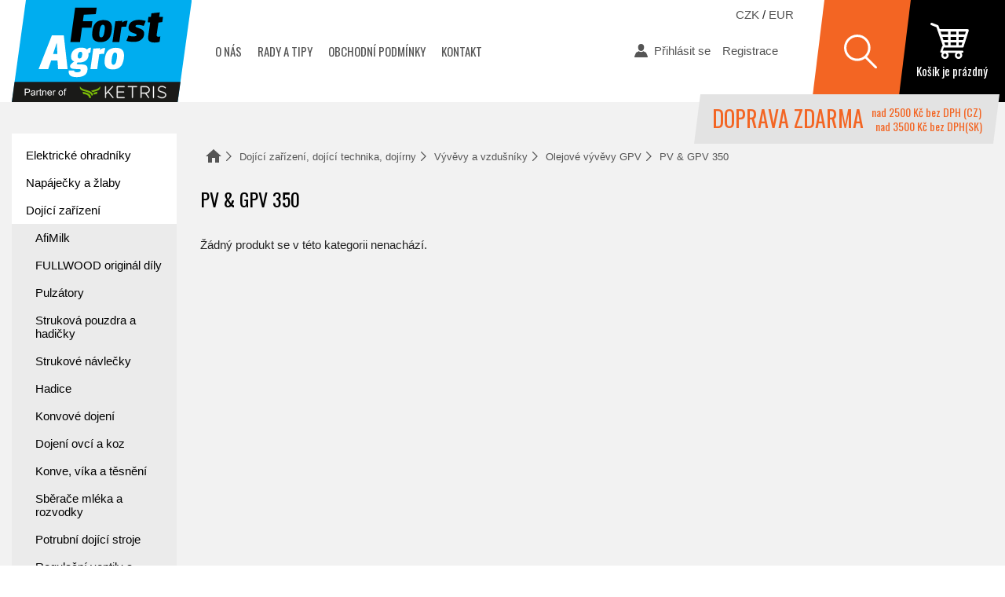

--- FILE ---
content_type: text/html; charset=UTF-8
request_url: https://www.forstagro.cz/dojici-zarizeni/vyvevy-vzdusniky/olejove-vyvevy-gpv/pv-gpv-350/
body_size: 4553
content:
<!DOCTYPE html>
<html lang="cs" dir="ltr">
<head>
	<meta name="reloadafterlogin" content="true">
	<script>window.ccc={stats(){return this.g(0)},prefs(){return this.g(1)},marketing(){return this.g(2)},g:i=>"1"==document.cookie.split(";").find((t=>t.includes("ccc=")))?.replace(/.*=/,"")?.split("")[i]}</script>
	<script>var dataLayer = window.dataLayer || [];</script>
	
	<script async src="https://www.googletagmanager.com/gtag/js?id=G-2RJMFL1TX7"></script><script>window.dataLayer = window.dataLayer || [];function gtag(){dataLayer.push(arguments);}gtag('consent','default',{'analytics_storage':ccc.stats()?'granted':'denied','personalization_storage':ccc.prefs()?'granted':'denied',});gtag('js', new Date());gtag('config', 'G-2RJMFL1TX7',{client_storage:ccc.stats()?'cookie':'none'});</script>
	<meta charset="utf-8">
	<title>PV &amp; GPV 350 &mdash; Forst Agro</title>
	<meta name="author" content="CREATION.CZ">
	<meta name="copyright" content="ForstAgro.cz">
	<meta name="description" content="Olejové vývěvy: PV &amp; GPV 350 Doprava zdarma nad 2500 Kč.">
	<meta name="keywords" content="chovatelské potřeby,elektrický ohradník,kastrace,pasti na myši">
	<meta name="robots" content="index,follow">
	<meta name="viewport" content="width=device-width, initial-scale=1.0, maximum-scale=1.0">
	<meta property="root" content="/">
	<link type="text/css" rel="stylesheet" href="/style.css?v=2024-09-18">
	<script src="/js.php?v=2024"></script>
	<link type="image/png" rel="icon" href="/favicon.png">
	<link rel="apple-touch-icon" href="/apple-touch-icon.png">
		<script async src="/jquery/ccc/ccc.js?v=2024"></script>
	<meta property="og:title" content="PV &amp; GPV 350 &mdash; Forst Agro">
	<meta property="og:description" content="Olejové vývěvy: PV &amp; GPV 350 Doprava zdarma nad 2500 Kč.">
	<meta property="og:image" content="https://www.forstagro.cz/data/ec/000411.jpg">	<script>(function(w,d,t,r,u){var f,n,i;w[u]=w[u]||[],f=function(){var o={ti:"97005509"};o.q=w[u],w[u]=new UET(o),w[u].push("pageLoad")},n=d.createElement(t),n.src=r,n.async=1,n.onload=n.onreadystatechange=function(){var s=this.readyState;s&&s!=="loaded"&&s!=="complete"||(f(),n.onload=n.onreadystatechange=null)},i=d.getElementsByTagName(t)[0],i.parentNode.insertBefore(n,i)})(window,document,"script","//bat.bing.com/bat.js","uetq");</script></head>
<body>
<div class="page"><header><div class="container"><div class="logo"><a href="/" class="big"><img src="/img/logo.svg?v=2024" alt="Chovatelské potřeby Forst Agro" /></a></div><nav class="nav"><ul><li><a href="/o-nas/">O nás</a></li><li><a href="/rady-tipy/">Rady a tipy</a></li><li><a href="/obchodni-podminky/">Obchodní podmínky</a></li><li><a href="/kontakt/">Kontakt</a></li></ul></nav><div class="spacer"></div><div class="user"><ul><li><a href="/ucet/login.html?back=%2Fdojici-zarizeni%2Fvyvevy-vzdusniky%2Folejove-vyvevy-gpv%2Fpv-gpv-350%2F" class="login">Přihlásit se</a></li><li><a href="/ucet/uzivatel/" class="registrace">Registrace</a></li></ul></div><div class="search"></div><div class="searchbox"><form action="/vyhledavani/"><div class="input"><input type="search" name="q" id="q" value="" placeholder="Hledat na stránkách..." autocomplete="off"></div><div class="submit"><input type="submit" value="Hledat"></div></form></div><div class="cart" id="shopmenu"><div class="text">Košík je prázdný</div><div class="pocet"></div><a href="/kosik/" class="aie">zobrazit obsah košíku</a></div><div class="doprava_zdarma_wrapper"><div class="ban"><span class="text">Doprava zdarma</span> <span class="cz">nad 2500 Kč bez DPH (CZ)</span><span class="sk">nad 3500 Kč bez DPH(SK)</span></div></div><div class="hamburger"></div><div class="currency"><a href="/?currency=CZK" title="Stisknutím bude nastavena výchozí měna Česká koruna">CZK</a> / <a href="/?currency=EUR" title="Stisknutím bude nastavena výchozí měna Euro">EUR</a></div></div></header><div class="wrapper container cl"><article class="cont"><div class="cesta path"><ul><li><a href="/" class="home" title="úvodní stránka">Domů</a></li><li><a href="/dojici-zarizeni/">Dojící zařízení, dojící technika, dojírny</a></li><li><a href="/dojici-zarizeni/vyvevy-vzdusniky/">Vývěvy a vzdušníky</a></li><li><a href="/dojici-zarizeni/vyvevy-vzdusniky/olejove-vyvevy-gpv/">Olejové vývěvy GPV</a></li><li>PV &amp; GPV 350</li></ul></div><h1>PV &amp; GPV 350</h1><div class="eshop_kategorie"></div><div class="eshop_kategorie"><p>Žádný produkt se v této kategorii nenachází.</p></div></article><div class="panel"><div class="tree"><ul class='bg'><li><a href="/elektricky-ohradnik/">Elektrické ohradníky</a></li><li><a href="/napajecky-a-zlaby/">Napáječky a žlaby</a></li><li><a href="/dojici-zarizeni/">Dojící zařízení</a><ul class='bg'><li><a href="/dojici-zarizeni/afimilk/">AfiMilk</a></li><li><a href="/dojici-zarizeni/fullwood-original-dily/">FULLWOOD originál díly</a></li><li><a href="/dojici-zarizeni/pulzatory-pro-dojeni/">Pulzátory</a></li><li><a href="/dojici-zarizeni/strukova-pouzdra/">Struková pouzdra a hadičky</a></li><li><a href="/dojici-zarizeni/strukove-navlecky/">Strukové návlečky</a></li><li><a href="/dojici-zarizeni/hadice-mlecne-podtlakove/">Hadice</a></li><li><a href="/dojici-zarizeni/konvove-dojeni/">Konvové dojení</a></li><li><a href="/dojici-zarizeni/dojeni-ovci-koz/">Dojení ovcí a koz</a></li><li><a href="/dojici-zarizeni/konve-vika-a-tesneni/">Konve, víka a těsnění</a></li><li><a href="/dojici-zarizeni/sberace-mleka-rozvodky/">Sběrače mléka a rozvodky</a></li><li><a href="/dojici-zarizeni/potrubni-dojici-stroje/">Potrubní dojící stroje</a></li><li><a href="/dojici-zarizeni/regulacni-ventily-a-vakuometry/">Regulační ventily a vakuometry</a></li><li><a href="/dojici-zarizeni/vyvevy-vzdusniky/">Vývěvy a vzdušníky</a><ul class='bg'><li><a href="/dojici-zarizeni/vyvevy-vzdusniky/bezolejove-vyvevy-gpv/">Bezolejové vývěvy GPV</a></li><li><a href="/dojici-zarizeni/vyvevy-vzdusniky/olejove-vyvevy-gpv/">Olejové vývěvy GPV</a><ul class='bg'><li><a href="/dojici-zarizeni/vyvevy-vzdusniky/olejove-vyvevy-gpv/pv-gpv-350/" class="active">PV &amp; GPV 350</a></li><li><a href="/dojici-zarizeni/vyvevy-vzdusniky/olejove-vyvevy-gpv/pv-gpv-500/">PV &amp; GPV 500</a></li><li><a href="/dojici-zarizeni/vyvevy-vzdusniky/olejove-vyvevy-gpv/pv-gpv-750/">PV &amp; GPV 750</a></li><li><a href="/dojici-zarizeni/vyvevy-vzdusniky/olejove-vyvevy-gpv/pv-gpv-1000-1500/">PV &amp; GPV 1000 - 1500</a></li><li><a href="/dojici-zarizeni/vyvevy-vzdusniky/olejove-vyvevy-gpv/gpv-2200-3300/">GPV 2200 - 3300</a></li><li><a href="/dojici-zarizeni/vyvevy-vzdusniky/olejove-vyvevy-gpv/pv-gpv-2200-3300/">PV &amp; GPV 2200 - 3300</a></li><li><a href="/dojici-zarizeni/vyvevy-vzdusniky/olejove-vyvevy-gpv/nahradni-lopatky-do-vyvev-gpv/">Náhradní lopatky do vývěv GPV</a></li><li><a href="/dojici-zarizeni/vyvevy-vzdusniky/olejove-vyvevy-gpv/oleje-pro-vyvevy-gpv/">Oleje pro vývěvy GPV</a></li></ul></li><li><a href="/dojici-zarizeni/vyvevy-vzdusniky/vyvevy-dvl/">Vývěvy DVL</a></li><li><a href="/dojici-zarizeni/vyvevy-vzdusniky/vyvevy-svl/">Vývěvy SVL</a></li><li><a href="/dojici-zarizeni/vyvevy-vzdusniky/vzdusniky/">Vzdušníky</a></li></ul></li><li><a href="/dojici-zarizeni/stahovaci-valce-interpuls/">Stahovací válce</a></li><li><a href="/dojici-zarizeni/filtrace-mleka/">Filtrace mléka</a></li><li><a href="/dojici-zarizeni/lely-roboticke-dojeni/">LELY robotické dojení</a></li><li><a href="/dojici-zarizeni/prislusenstvi/">Příslušenství</a></li><li><a href="/dojici-zarizeni/automatiky-dojeni/">Automatiky dojení</a></li><li><a href="/dojici-zarizeni/dezinfekce/">Dezinfekce</a></li><li><a href="/dojici-zarizeni/doprava-mleka/">Doprava mléka</a></li><li><a href="/dojici-zarizeni/cistici-kartace/">Čistící kartáče</a></li><li><a href="/dojici-zarizeni/testovani-mleka/">Testování mléka</a></li></ul></li><li><a href="/chlazeni-mleka/">Chlazení mléka</a></li><li><a href="/zpracovani-mleka/">Zpracování mléka</a></li><li><a href="/stajove-vybaveni/">Stájové vybavení</a></li><li><a href="/farmarske-potreby/">Farmářské potřeby</a></li><li><a href="/chov-skotu/">Chov skotu</a></li><li><a href="/chov-ovci/">Chov ovcí a koz</a></li><li><a href="/chov-prasat/">Chov prasat</a></li><li><a href="/chov-drubeze/">Chov drůbeže</a></li><li><a href="/chov-kraliku/">Chov králíků</a></li><li><a href="/krmiva-mineralni-lizy-doplnky/">Krmiva, minerální lizy a doplňky</a></li><li><a href="/pachove-ohradniky/">Pachové ohradníky</a></li><li><a href="/strihani-a-cisteni-zvirat/">Stříhání a čištění zvířat</a></li><li><a href="/hubeni-much-insekticidy/">Hubení much - insekticidy</a></li><li><a href="/hubeni-mysi-deratizace-pasti-sklopce/">Hubení myší - deratizace, pasti, sklopce</a></li><li><a href="/uprava-krmiv/">Úprava krmiv</a></li><li><a href="/elektronicke-vahy/">Váhy</a></li><li><a href="/veterinarni-potreby/">Veterinární potřeby</a></li><li><a href="/naradi/">Nářadí a dílna</a></li><li><a href="/ochranne-a-pracovni-pomucky/">Ochranné a pracovní pomůcky</a></li><li><a href="/sanitacni-prostredky-a-dezinfekce/">Sanitační prostředky a dezinfekce</a></li><li><a href="/darkove-poukazy/">Dárkové poukazy</a></li></ul><ul><li><a href="/akce/">Výhodná nabídka</a></li><li><a href="/novinky/">Nově v nabídce</a></li></ul></div><div class="promo"><a href="https://www.forstacademy.cz/" class="fa ht">Forst academy - rady pro chovatele</a><a href="/chlazeni-mleka/automaty-na-vydej-mleka/mincovy-automat-na-mleko-mav-1.html" class="mleko ht">automat na mléko</a></div></div></div><div class="hp_footer container"><div class="vyrobci"><ul><li><a class="rec" href="http://www.reciprof.nl/" rel="nofollow">Reci Prof</a></li><li><a class="int" href="http://www.milkrite-interpuls.com/landing.htm" rel="nofollow">Interpuls</a></li><li><a class="spa" href="http://spaggiarigomma.it/" rel="nofollow">Spaggiari Gomma</a></li><li><a class="riv" href="http://www.riversystems.it/" rel="nofollow">River</a></li><li><a class="sch" href="http://www.schopf-hygiene.de/" rel="nofollow">Schopf Hygiene</a></li><li><a class="fic" href="http://www.fic.com/" rel="nofollow">Fic</a></li><li><a class="sue" href="http://www.suevia.com/" rel="nofollow">Suevia Haiges</a></li><li><a class="lac" href="http://www.lacme.com/" rel="nofollow">Lacmé</a></li><li><a class="ven" href="https://www.venostal.nl/" rel="nofollow">Veno</a></li><li><a class="anh" href="https://antahi.com/" rel="nofollow">Antahi</a></li><li><a class="mil" href="https://www.milkbareurope.com/" rel="nofollow">Milkbar</a></li><li><a class="eng" href="http://www.engs.cz/">ENGS</a></li></ul></div></div><footer class="container"><p class="dark">potřeby pro chovatele, chov ovcí, chovatelské potřeby, elektrické ohradníky, chov prasat, deratizace, farmářské potřeby, dezinfekce, dojení, chov králíků, mucholapky, pasti na myši, kastrace, elektrický ohradník, pasti, napáječky, konve.</p><form action="/newsletter/add.php" method="post" class="newsletter"><div class="h2">Novinky a slevy e-mailem?</div><div class="line"><label><span>Váš e-mail</span><input type="email" name="email" value="@" placeholder="Chci odběr novinek" autocomplete="off"></label><input type="submit" name="odeslano" value="Odeslat"><div class="captcha"><input type="text" name="captcha" value="" size="4" placeholder="Opište" class="text" autocomplete="off"></div></div></form><div class="cols cl"><div class="col col1"><a href="http://www.forstagro.cz" class="logo">www.<span>forstagro.cz</span></a></div><div class="col col2"><div class="nadpis h3">Kontakt</div><p>KETRIS s.r.o.<br>Škrobárenská 485/14,<br>617 00 Brno</p><a href="tel:+420534534992">+420 534 534 992</a><script>eval(unescape('%64%6f%63%75%6d%65%6e%74%2e%77%72%69%74%65%28%27%3c%61%20%68%72%65%66%3d%22%6d%61%69%6c%74%6f%3a%69%6e%66%6f%40%66%6f%72%73%74%61%67%72%6f%2e%63%7a%22%20%3e%69%6e%66%6f%40%66%6f%72%73%74%61%67%72%6f%2e%63%7a%3c%2f%61%3e%27%29%3b'))</script></div><div class="col col3"><div class="nadpis">Otevírací doba</div><p>Po – Pá: 7:00 – 15:00 hod</p><div class="nadpis doprava">Doprava zdarma</div><p class="doprava">U zákázek v hodnotě nad 2500 Kč bez DPH je dopravné a balné po ČR zdarma!<br>Doprava a balné na Slovensko je zdarma od 3500 Kč bez DPH.</p></div><div class="col col4"><div class="nadpis">Informace</div><ul><li><a href="/o-nas/">O nás</a></li><li><a href="/rady-tipy/">Rady a tipy</a></li><li><a href="/obchodni-podminky/">Obchodní podmínky</a></li><li><a href="/ochrana-osobnich-udaju/">Ochrana osobních údajů</a></li><li><a id="ccc" href="/cookies/">Nastavení cookies</a></li><li><a href="/kontakt/">Kontakt</a></li></ul></div></div><div class="copy"><p>&copy; 2016 <a href="http://www.forsagro.cz" class="noexternal">Forst Agro</a> &mdash; dojící technika, elektrické ohradníky, chov, veterinární potřeby.</p><p class="right">Vyrobila <a href="http://www.creation.cz">digitální agentura</a> <a href="http://www.creation.cz">CREATION.CZ</a> <a href="http://pejr.info/">Pelhřimov</a></p></div></footer></div><div id="spinner" class="la-square-spin la-2x"><div></div></div><script type="text/javascript" src="https://c.seznam.cz/js/rc.js"></script><script>if (ccc.ad_personalization == "granted") {var email = null;window.sznIVA.IS.updateIdentities({eid: email});var retargetingConf = {rtgId: 11801, consent: 1 };} else {window.sznIVA.IS.updateIdentities({eid: null});var retargetingConf = {rtgId: 11801, consent: 0 };}if (window.rc && window.rc.retargetingHit) {window.rc.retargetingHit(retargetingConf);}</script>
</body>
</html>